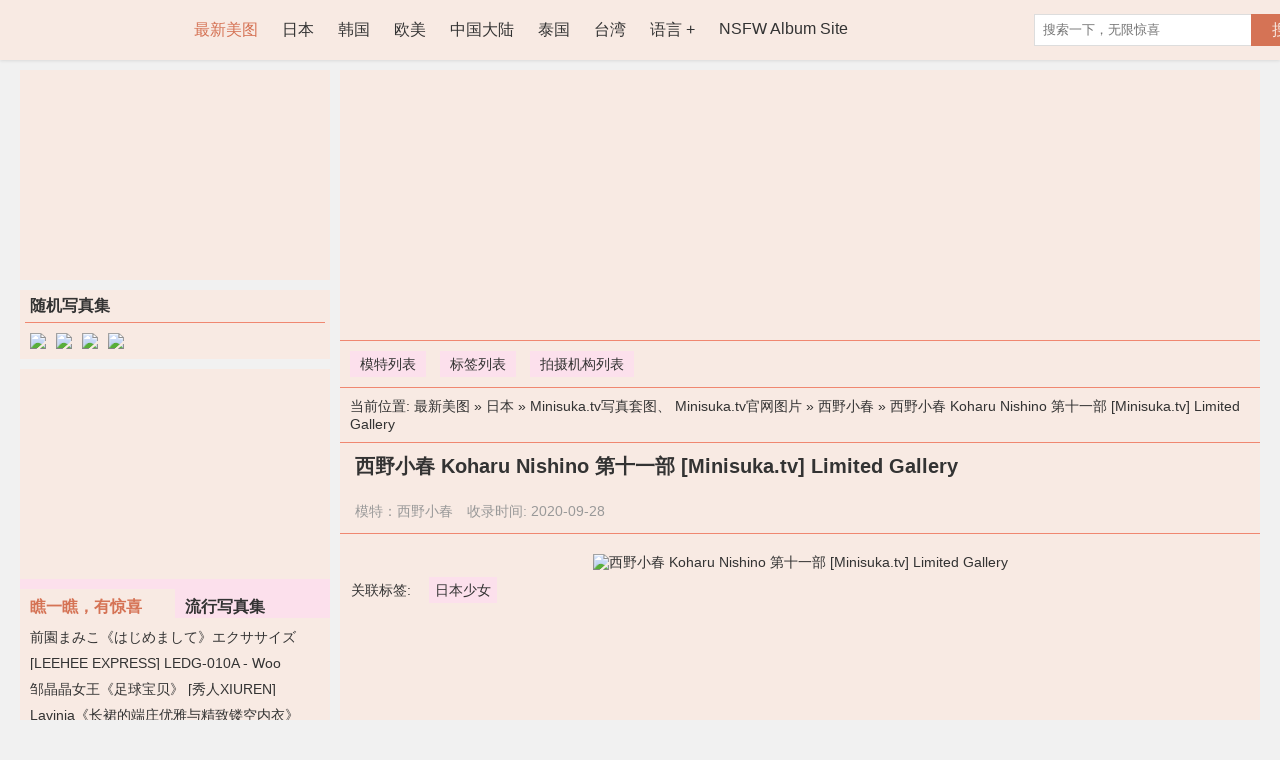

--- FILE ---
content_type: text/html; charset=utf-8
request_url: https://cn.cuteladypic.com/a/xi-ye-xiao-chun-part-10-minisukatvxian-ding-hua-lang-
body_size: 8637
content:


<!DOCTYPE html>
<html lang="zh-CN">
<head>
    <meta http-equiv="Content-Type" content="text/html; charset=UTF-8">
    <meta name="viewport" content="width=device-width, initial-scale=1">
    <link rel="icon" href="/favicon.ico?v=20260123081838" type="image/x-icon">
    <title>&#x897F;&#x91CE;&#x5C0F;&#x6625; Koharu Nishino &#x7B2C;&#x5341;&#x4E00;&#x90E8; [Minisuka.tv] Limited Gallery - &#x7B2C; 1 &#x9875; - CuteLadyPic,&#x53EF;&#x7231;&#x6027;&#x611F;&#x7F8E;&#x5973;&#x5199;&#x771F;&#x56FE;&#x7247;&#x5E93;</title>
    <link rel="alternate" hreflang="zh-cn" href="https://cn.cuteladypic.com/a/xi-ye-xiao-chun-part-10-minisukatvxian-ding-hua-lang-" />
<link rel="alternate" hreflang="zh-tw" href="https://tw.cuteladypic.com/a/xi-ye-xiao-chun-part-10-minisukatvxian-ding-hua-lang-" />
<link rel="alternate" hreflang="zh-hk" href="https://tw.cuteladypic.com/a/xi-ye-xiao-chun-part-10-minisukatvxian-ding-hua-lang-" />
<link rel="alternate" hreflang="zh-sg" href="https://tw.cuteladypic.com/a/xi-ye-xiao-chun-part-10-minisukatvxian-ding-hua-lang-" />
<link rel="alternate" hreflang="en" href="https://en.cuteladypic.com/a/xi-ye-xiao-chun-part-10-minisukatvxian-ding-hua-lang-" />
<link rel="alternate" hreflang="ja" href="https://ja.cuteladypic.com/a/xi-ye-xiao-chun-part-10-minisukatvxian-ding-hua-lang-" />
<link rel="alternate" hreflang="ko" href="https://ko.cuteladypic.com/a/xi-ye-xiao-chun-part-10-minisukatvxian-ding-hua-lang-" />
<link rel="alternate" hreflang="ru" href="https://ru.cuteladypic.com/a/xi-ye-xiao-chun-part-10-minisukatvxian-ding-hua-lang-" />
<link rel="alternate" hreflang="de" href="https://de.cuteladypic.com/a/xi-ye-xiao-chun-part-10-minisukatvxian-ding-hua-lang-" />
<link rel="alternate" hreflang="fr" href="https://fr.cuteladypic.com/a/xi-ye-xiao-chun-part-10-minisukatvxian-ding-hua-lang-" />
<link rel="alternate" hreflang="es" href="https://es.cuteladypic.com/a/xi-ye-xiao-chun-part-10-minisukatvxian-ding-hua-lang-" />
<link rel="alternate" hreflang="pt" href="https://pt.cuteladypic.com/a/xi-ye-xiao-chun-part-10-minisukatvxian-ding-hua-lang-" />
<link rel="alternate" hreflang="it" href="https://it.cuteladypic.com/a/xi-ye-xiao-chun-part-10-minisukatvxian-ding-hua-lang-" />
<link rel="alternate" hreflang="nl" href="https://nl.cuteladypic.com/a/xi-ye-xiao-chun-part-10-minisukatvxian-ding-hua-lang-" />
<link rel="alternate" hreflang="pl" href="https://pl.cuteladypic.com/a/xi-ye-xiao-chun-part-10-minisukatvxian-ding-hua-lang-" />
<link rel="alternate" hreflang="id" href="https://id.cuteladypic.com/a/xi-ye-xiao-chun-part-10-minisukatvxian-ding-hua-lang-" />
<link rel="alternate" hreflang="th" href="https://th.cuteladypic.com/a/xi-ye-xiao-chun-part-10-minisukatvxian-ding-hua-lang-" />
<link rel="alternate" hreflang="vi" href="https://vi.cuteladypic.com/a/xi-ye-xiao-chun-part-10-minisukatvxian-ding-hua-lang-" />
<link rel="alternate" hreflang="x-default" href="https://en.cuteladypic.com/a/xi-ye-xiao-chun-part-10-minisukatvxian-ding-hua-lang-" />

    <meta name="keywords" content="CuteLadyPic,&#x53EF;&#x7231;,&#x6027;&#x611F;,&#x6E05;&#x65B0;&#x7F8E;&#x5973;&#x5199;&#x771F;&#x56FE;&#x7247;&#x5E93;">
    <meta name="description" content="&#x897F;&#x91CE;&#x5C0F;&#x6625; Koharu Nishino &#x7B2C;&#x5341;&#x4E00;&#x90E8; [Minisuka.tv] Limited Gallery,CuteLadyPic,&#x6700;&#x65B0;&#x6700;&#x5168;&#x7684;&#x9AD8;&#x6E05;&#xFF0C;&#x53EF;&#x7231;&#xFF0C;&#x6027;&#x611F;&#x7F8E;&#x5973;&#x56FE;&#x7247;&#x5E93;&#xFF0C;&#x5305;&#x542B;&#x65E5;&#x672C;&#x3001;&#x4E2D;&#x56FD;&#x5927;&#x9646;&#x3001;&#x53F0;&#x6E7E;&#x3001;&#x6CF0;&#x56FD;&#x3001;&#x97E9;&#x56FD;&#x3001;&#x6B27;&#x7F8E;&#x7B49;&#x7B49;&#x5404;&#x5730;&#x7F8E;&#x5973;&#x56FE;&#x7247;">
    <link rel="canonical" href="https://cn.cuteladypic.com/a/xi-ye-xiao-chun-part-10-minisukatvxian-ding-hua-lang-">
    <link rel="alternate" media="only screen and(max-width: 640px)" href="https://cn.cuteladypic.com/m/a/xi-ye-xiao-chun-part-10-minisukatvxian-ding-hua-lang-">
    <meta name="mobile-agent" content="format=html5;url=https://cn.cuteladypic.com/m/a/xi-ye-xiao-chun-part-10-minisukatvxian-ding-hua-lang-">
    <meta name="applicable-device" content="pc">
    <meta http-equiv="Cache-Control" content="no-transform">
    <meta http-equiv="Cache-Control" content="no-siteapp">
    <meta name="renderer" content="webkit">
    

    <link href="/lib/lightbox2/css/lightbox.css?v=20260123081838" rel="stylesheet" />

    <link href="/desktops/css/style.css?v=20260123081838" rel="stylesheet" type="text/css">
    <link rel="alternate" type="application/rss+xml" 
          title="RSS Feed for CuteLadyPic.COM" 
          href="https://rss.cuteladypic.com/api/cn/rss" />
    <script src="/lib/bowser/es5.min.js?v=20260123081838" type="82aaf4eb0072b74c3c93a071-text/javascript"></script>
    <script type="82aaf4eb0072b74c3c93a071-text/javascript">
        const browser = bowser.getParser(window.navigator.userAgent);
        if (browser.getPlatformType(true) === "mobile")
            location.href = "https://cn.cuteladypic.com/m/a/xi-ye-xiao-chun-part-10-minisukatvxian-ding-hua-lang-";
    </script>
    <!-- Global site tag (gtag.js) - Google Analytics --><script async src="https://www.googletagmanager.com/gtag/js?id=G-MY19B215BK" type="82aaf4eb0072b74c3c93a071-text/javascript"></script><script type="82aaf4eb0072b74c3c93a071-text/javascript">	window.dataLayer = window.dataLayer || [];	function gtag() { dataLayer.push(arguments); }	gtag('js', new Date());	gtag('config', 'G-MY19B215BK');</script>
    <!-- Clarity tracking code for https://cuteladypic.com/ --><script type="82aaf4eb0072b74c3c93a071-text/javascript">    (function(c,l,a,r,i,t,y){        c[a]=c[a]||function(){(c[a].q=c[a].q||[]).push(arguments)};        t=l.createElement(r);t.async=1;t.src="https://www.clarity.ms/tag/"+i+"?ref=bwt";        y=l.getElementsByTagName(r)[0];y.parentNode.insertBefore(t,y);    })(window, document, "clarity", "script", "6p84vxazjs");</script>
        <script async type="82aaf4eb0072b74c3c93a071-application/javascript" src="https://a.magsrv.com/ad-provider.js"></script>
        <script type="82aaf4eb0072b74c3c93a071-text/javascript" src='//t84c3srgclc9.com/57/39/75/57397538a5e3bf0302c2c98f0e857391.js'></script>
    
    <script type="application/ld+json">{"@context":"http://schema.org/","@type":"CreativeWork","genre":"Anime, Art, Mature","audience":{"@type":"Audience","audienceType":"Mature"},"mainEntityOfPage":{"@type":"WebPage","@id":"https://cn.cuteladypic.com/a/xi-ye-xiao-chun-part-10-minisukatvxian-ding-hua-lang-/1"},"author":{"@type":"Organization","name":"\u897F\u91CE\u5C0F\u6625","url":"https://cn.cuteladypic.com/d/xi-ye-xiao-chun-","logo":{"@type":"ImageObject","url":"https://res.girlygirlpic.com/girlygirlpic/images/favicon.ico"}},"publisher":{"@type":"Organization","name":"CuteLadyPic","logo":{"@type":"ImageObject","url":"/favicon.ico?v=20260123081838"}},"headline":"\u897F\u91CE\u5C0F\u6625 Koharu Nishino \u7B2C\u5341\u4E00\u90E8 [Minisuka.tv] Limited Gallery","image":["https://img.cuteladypic.com/4jwcwsp/5lrgbyh/46tmsjt/d0mkta1/600/24kcgvx.jpg","https://img.cuteladypic.com/4jwcwsp/5lrgbyh/46tmsjt/d0mkta1/600/4bocqq1.jpg","https://img.cuteladypic.com/4jwcwsp/5lrgbyh/46tmsjt/d0mkta1/600/185vwcn.jpg"],"datePublished":"2020-09-28","dateModified":"2020-09-28"}</script>

</head>
<body style="">
<div class="header">
<div class="mainnav">
    <h1 class="logo"><a class="on-popunder" href="https://cn.cuteladypic.com/" title="CuteLadyPic">CuteLadyPic</a></h1>
    <ul id="menu-nav" class="menu">

<li class="current-menu-item"><a class="on-popunder" title="最新美图" href="https://cn.cuteladypic.com/">最新美图</a></li><li><a class="on-popunder" title="日本" href="https://cn.cuteladypic.com/l/ri-ben-">日本</a></li><li><a class="on-popunder" title="韩国" href="https://cn.cuteladypic.com/l/han-guo-">韩国</a></li><li><a class="on-popunder" title="欧美" href="https://cn.cuteladypic.com/l/ou-mei-">欧美</a></li><li><a class="on-popunder" title="中国大陆" href="https://cn.cuteladypic.com/l/zhong-guo-da-lu-">中国大陆</a></li><li><a class="on-popunder" title="泰国" href="https://cn.cuteladypic.com/l/tai-guo-">泰国</a></li><li><a class="on-popunder" title="台湾" href="https://cn.cuteladypic.com/l/tai-wan-">台湾</a></li><li><a class="on-popunder" title="语言" href="javascript:void(0);">语言</a><ul><li><a class="on-popunder" title="简体中文" href="https://cn.cuteladypic.com/a/xi-ye-xiao-chun-part-10-minisukatvxian-ding-hua-lang-/1">简体中文</a></li><li><a class="on-popunder" title="繁體中文" href="https://tw.cuteladypic.com/a/xi-ye-xiao-chun-part-10-minisukatvxian-ding-hua-lang-/1">繁體中文</a></li><li><a class="on-popunder" title="English" href="https://en.cuteladypic.com/a/koharu-nishino-part-10-minisukatv-limited-gallery/1">English</a></li><li><a class="on-popunder" title="日本語" href="https://ja.cuteladypic.com/a/xi-ye-xiao-chun-koharu-nishino-di-shi-bu-minisukatv-limited-gallery/1">日本語</a></li><li><a class="on-popunder" title="한국어" href="https://ko.cuteladypic.com/a/nisino-koharu-koharu-nishino-je-ilbu-minisukatv-limited-gallery/1">한국어</a></li><li><a class="on-popunder" title="Bahasa Indonesia" href="https://id.cuteladypic.com/a/koharu-nishino-part-10-minisukatv-galeri-terbatas/1">Bahasa Indonesia</a></li><li><a class="on-popunder" title="ไทย" href="https://th.cuteladypic.com/a/koharu-nishino-tnthii-10-minisukatv-limited-gallery/1">ไทย</a></li><li><a class="on-popunder" title="Tiếng Việt" href="https://vi.cuteladypic.com/a/koharu-nishino-part-10-minisukatv-limited-gallery/1">Tiếng Việt</a></li><li><a class="on-popunder" title="Pусский" href="https://ru.cuteladypic.com/a/kokharu-nishino-chast-10-minisukatv-limited-gallery/1">Pусский</a></li><li><a class="on-popunder" title="Deutsche" href="https://de.cuteladypic.com/a/koharu-nishino-teil-10-minisukatv-limited-gallery/1">Deutsche</a></li><li><a class="on-popunder" title="Français" href="https://fr.cuteladypic.com/a/koharu-nishino-part-10-minisukatv-galerie-limitee/1">Français</a></li><li><a class="on-popunder" title="Español" href="https://es.cuteladypic.com/a/koharu-nishino-part-10-minisukatv-galeria-limitada/1">Español</a></li><li><a class="on-popunder" title="Português" href="https://pt.cuteladypic.com/a/koharu-nishino-parte-10-minisukatv-galeria-limitada/1">Português</a></li><li><a class="on-popunder" title="Italiano" href="https://it.cuteladypic.com/a/koharu-nishino-part-10-minisukatv-limited-gallery/1">Italiano</a></li><li><a class="on-popunder" title="Nederlands" href="https://nl.cuteladypic.com/a/koharu-nishino-deel-10-minisukatv-limited-gallery/1">Nederlands</a></li><li><a class="on-popunder" title="Polskie" href="https://pl.cuteladypic.com/a/koharu-nishino-czesc-10-minisukatv-limitowana-galeria/1">Polskie</a></li></ul></li><li><a class="on-popunder" title="NSFW Album Site" href="https://letsgirlz.com">NSFW Album Site</a></li>    </ul>
    <span class="search">
        <form method="get" class="searchform" action="javascript:void(0);">
            <input class="search-input" id="txtSearch" name="s" type="text" placeholder="&#x641C;&#x7D22;&#x4E00;&#x4E0B;&#xFF0C;&#x65E0;&#x9650;&#x60CA;&#x559C;">
            <button class="search-btn" id="btSearch" type="submit">&#x641C;&#x7D22;</button>
        </form>
    </span>
</div>
</div>
<div class="main">
    <div class="main-content">
        


<div class="main-banner">
    <script type="82aaf4eb0072b74c3c93a071-text/javascript">	atOptions = {		'key' : 'eca6d7b3dc016970c48f71df03489ca8',		'format' : 'iframe',		'height' : 90,		'width' : 728,		'params' : {}	};	document.write('<scr' + 'ipt type="text/javascript" src="http' + (location.protocol === 'https:' ? 's' : '') + '://t84c3srgclc9.com/eca6d7b3dc016970c48f71df03489ca8/invoke.js"></scr' + 'ipt>');</script>
</div>
<div class="subnav">
        <a class="on-popunder" href="https://cn.cuteladypic.com/dl/">&#x6A21;&#x7279;&#x5217;&#x8868;</a>
        <a class="on-popunder" href="https://cn.cuteladypic.com/tl/">&#x6807;&#x7B7E;&#x5217;&#x8868;</a>
        <a class="on-popunder" href="https://cn.cuteladypic.com/cl/">&#x62CD;&#x6444;&#x673A;&#x6784;&#x5217;&#x8868;</a>
</div>
    <div class="currentpath">
        &#x5F53;&#x524D;&#x4F4D;&#x7F6E;: <a class="on-popunder" href="https://cn.cuteladypic.com/">&#x6700;&#x65B0;&#x7F8E;&#x56FE;</a>
            <span> » </span>
            <a class="on-popunder" href="https://cn.cuteladypic.com/l/ri-ben-" rel="category tag">&#x65E5;&#x672C;</a>
            <span> » </span>
            <a class="on-popunder" href="https://cn.cuteladypic.com/c/minisukatvxie-zhen-tao-tu-minisukatvguan-wang-tu-pian-" rel="category tag">Minisuka.tv&#x5199;&#x771F;&#x5957;&#x56FE;&#x3001; Minisuka.tv&#x5B98;&#x7F51;&#x56FE;&#x7247;</a>
            <span> » </span>
            <a class="on-popunder" href="https://cn.cuteladypic.com/d/xi-ye-xiao-chun-" rel="category tag">&#x897F;&#x91CE;&#x5C0F;&#x6625;</a>
        <span> » </span>&#x897F;&#x91CE;&#x5C0F;&#x6625; Koharu Nishino &#x7B2C;&#x5341;&#x4E00;&#x90E8; [Minisuka.tv] Limited Gallery
    </div>
<h2 class="main-title">&#x897F;&#x91CE;&#x5C0F;&#x6625; Koharu Nishino &#x7B2C;&#x5341;&#x4E00;&#x90E8; [Minisuka.tv] Limited Gallery</h2>
<div class="main-meta">
        <span>&#x6A21;&#x7279;：<a class="on-popunder" href="https://cn.cuteladypic.com/d/xi-ye-xiao-chun-" rel="category tag">&#x897F;&#x91CE;&#x5C0F;&#x6625;</a></span>
    <span>&#x6536;&#x5F55;&#x65F6;&#x95F4;: 2020-09-28</span>
</div>
<div class="main-image">
    <p>
        <a href="https://img.cuteladypic.com/4jwcwsp/5lrgbyh/46tmsjt/d0mkta1/3b8ic9q.jpg" data-lightbox="image-1" data-title="&#x897F;&#x91CE;&#x5C0F;&#x6625; Koharu Nishino &#x7B2C;&#x5341;&#x4E00;&#x90E8; [Minisuka.tv] Limited Gallery" data-alt="&#x897F;&#x91CE;&#x5C0F;&#x6625; Koharu Nishino &#x7B2C;&#x5341;&#x4E00;&#x90E8; [Minisuka.tv] Limited Gallery">
                <picture>
                    <source type="image/avif" srcset="https://img1.cuteladypic.com/avif/4jwcwsp/5lrgbyh/46tmsjt/d0mkta1/5vrjvkx.avif"/>
                    <img class="blur" src="https://img.cuteladypic.com/4jwcwsp/5lrgbyh/46tmsjt/d0mkta1/3b8ic9q.jpg" alt="&#x897F;&#x91CE;&#x5C0F;&#x6625; Koharu Nishino &#x7B2C;&#x5341;&#x4E00;&#x90E8; [Minisuka.tv] Limited Gallery" width="900" height="600">
                </picture>
        </a>
    </p>
</div>





        <div class="main-tags">
            <span>&#x5173;&#x8054;&#x6807;&#x7B7E;:</span>
                <a class="on-popunder" href="https://cn.cuteladypic.com/t/ri-ben-shao-nu-" rel="tag">&#x65E5;&#x672C;&#x5C11;&#x5973;</a>
        </div>

<div class="main-banner">
    <script type="82aaf4eb0072b74c3c93a071-text/javascript">	atOptions = {		'key' : 'eca6d7b3dc016970c48f71df03489ca8',		'format' : 'iframe',		'height' : 90,		'width' : 728,		'params' : {}	};	document.write('<scr' + 'ipt type="text/javascript" src="http' + (location.protocol === 'https:' ? 's' : '') + '://t84c3srgclc9.com/eca6d7b3dc016970c48f71df03489ca8/invoke.js"></scr' + 'ipt>');</script>
</div>

<div class="pagination" role="navigation">
    <div class="nav-links">
            <a class="on-popunder prev page-numbers" href="https://cn.cuteladypic.com/a/shan-shan-chao-duan-qun-mei-tui-rou-si-na-si-she-ying-no097">&#x8BD5;&#x8BD5;&#x624B;&#x6C14;</a>
            <span aria-current="page" class="page-numbers current">1</span>
                    <a class="on-popunder page-numbers" href="https://cn.cuteladypic.com/a/xi-ye-xiao-chun-part-10-minisukatvxian-ding-hua-lang-/2">2</a>
                    <a class="on-popunder page-numbers" href="https://cn.cuteladypic.com/a/xi-ye-xiao-chun-part-10-minisukatvxian-ding-hua-lang-/3">3</a>
                    <a class="on-popunder page-numbers" href="https://cn.cuteladypic.com/a/xi-ye-xiao-chun-part-10-minisukatvxian-ding-hua-lang-/4">4</a>
            <span class="page-numbers dots">…</span>
            <a class="on-popunder page-numbers" href="https://cn.cuteladypic.com/a/xi-ye-xiao-chun-part-10-minisukatvxian-ding-hua-lang-/120">120</a>
                <a class="on-popunder next page-numbers" href="https://cn.cuteladypic.com/a/xi-ye-xiao-chun-part-10-minisukatvxian-ding-hua-lang-/2">&#x4E0B;&#x4E00;&#x9875;»</a>

    </div>
</div>




    <dl class="hotlist">
        <dt>&#x6700;&#x65B0;&#x63A8;&#x4ECB;</dt>
    <dd>
        <a href="https://cn.cuteladypic.com/a/cosdoki-yuri-amano-tian-ye-you-li-amanoyuri3picsexy1" class="on-popunder lazy-img-small">
            <img class="lazy" data-original="https://img.cuteladypic.com/4jwcwsp/1bjm8q0/3hqd5z4/5ucvsmnnbu/H300/12wwbax.jpg" alt="[Cosdoki] Yuri Amano &#x5929;&#x91CE;&#x60A0;&#x8389; amanoyuri3_pic_sexy1" width="217" height="145">
        </a>
        <span>
            <a class="on-popunder" href="https://cn.cuteladypic.com/a/cosdoki-yuri-amano-tian-ye-you-li-amanoyuri3picsexy1">[Cosdoki] Yuri Amano &#x5929;&#x91CE;&#x60A0;&#x8389; amanoyuri3_pic_sexy1</a>
        </span>
        <span class="time">2022-06-29</span>
    </dd>    <dd>
        <a href="https://cn.cuteladypic.com/a/mo-fan-xue-yuan-mfstar-vol364-yooyou-you-" class="on-popunder lazy-img-small">
            <img class="lazy" data-original="https://img.cuteladypic.com/6imhhs2/2cef8ad/1vtxsxe/40ttijh0op/H300/tvxd4an.jpg" alt="[&#x6A21;&#x8303;&#x5B66;&#x9662;MFStar] Vol.364 yoo&#x4F18;&#x4F18;" width="217" height="145">
        </a>
        <span>
            <a class="on-popunder" href="https://cn.cuteladypic.com/a/mo-fan-xue-yuan-mfstar-vol364-yooyou-you-">[&#x6A21;&#x8303;&#x5B66;&#x9662;MFStar] Vol.364 yoo&#x4F18;&#x4F18;</a>
        </span>
        <span class="time">2022-06-29</span>
    </dd>    <dd>
        <a href="https://cn.cuteladypic.com/a/mikitu-dian-ya-chang-qun-yu-mei-huo-hei-si-xi-lie-mei-yan-she-mistar-vol313" class="on-popunder lazy-img-small">
            <img class="lazy" data-original="https://img.cuteladypic.com/6imhhs2/7725ll3/2e8uz35/16oq4eu/H300/qn8c35s.jpg" alt="Miki&#x5154;&#x300A;&#x5178;&#x96C5;&#x957F;&#x88D9;&#x4E0E;&#x9B45;&#x60D1;&#x9ED1;&#x4E1D;&#x7CFB;&#x5217;&#x300B; [&#x9B45;&#x598D;&#x793E;MiStar] VOL.313" width="217" height="145">
        </a>
        <span>
            <a class="on-popunder" href="https://cn.cuteladypic.com/a/mikitu-dian-ya-chang-qun-yu-mei-huo-hei-si-xi-lie-mei-yan-she-mistar-vol313">Miki&#x5154;&#x300A;&#x5178;&#x96C5;&#x957F;&#x88D9;&#x4E0E;&#x9B45;&#x60D1;&#x9ED1;&#x4E1D;&#x7CFB;&#x5217;&#x300B; [&#x9B45;&#x598D;&#x793E;MiStar] VOL.313</a>
        </span>
        <span class="time">2022-06-29</span>
    </dd>    <dd>
        <a href="https://cn.cuteladypic.com/a/yu-hua-jie-xiaoyu-vol463-mi-tao-jiang-o" class="on-popunder lazy-img-small">
            <img class="lazy" data-original="https://img.cuteladypic.com/6imhhs2/480z48t/1rod38w/gx39gvevkh/H300/5wd0g3n.jpg" alt="[&#x8BED;&#x753B;&#x754C;XIAOYU] VOL.463 &#x871C;&#x6843;&#x9171;o" width="217" height="145">
        </a>
        <span>
            <a class="on-popunder" href="https://cn.cuteladypic.com/a/yu-hua-jie-xiaoyu-vol463-mi-tao-jiang-o">[&#x8BED;&#x753B;&#x754C;XIAOYU] VOL.463 &#x871C;&#x6843;&#x9171;o</a>
        </span>
        <span class="time">2022-06-29</span>
    </dd>    <dd>
        <a href="https://cn.cuteladypic.com/a/cosfu-li-dong-man-bo-zhu-wen-mei-da-ji-" class="on-popunder lazy-img-small">
            <img class="lazy" data-original="https://img.cuteladypic.com/6imhhs2/7g96rs8/3pba6qg/6r1n6a6r4r/H300/3cfdh5y.jpg" alt="[COS&#x798F;&#x5229;] &#x52A8;&#x6F2B;&#x535A;&#x4E3B;&#x96EF;&#x59B9; - &#x59B2;&#x5DF1;" width="217" height="145">
        </a>
        <span>
            <a class="on-popunder" href="https://cn.cuteladypic.com/a/cosfu-li-dong-man-bo-zhu-wen-mei-da-ji-">[COS&#x798F;&#x5229;] &#x52A8;&#x6F2B;&#x535A;&#x4E3B;&#x96EF;&#x59B9; - &#x59B2;&#x5DF1;</a>
        </span>
        <span class="time">2022-06-29</span>
    </dd>    <dd>
        <a href="https://cn.cuteladypic.com/a/hua-yang-huayang-vol398-ai-jing-xiang-" class="on-popunder lazy-img-small">
            <img class="lazy" data-original="https://img.cuteladypic.com/6imhhs2/123ymes/7jxv7fl/e0ryok35ln/H300/jqsz96g.jpg" alt="[&#x82B1;&#x6F3E;HuaYang] Vol.398 &#x827E;&#x9759;&#x9999;" width="217" height="145">
        </a>
        <span>
            <a class="on-popunder" href="https://cn.cuteladypic.com/a/hua-yang-huayang-vol398-ai-jing-xiang-">[&#x82B1;&#x6F3E;HuaYang] Vol.398 &#x827E;&#x9759;&#x9999;</a>
        </span>
        <span class="time">2022-06-29</span>
    </dd>    <dd>
        <a href="https://cn.cuteladypic.com/a/lovepop-ayumi-rika-ayumi-rika-photoset-05" class="on-popunder lazy-img-small">
            <img class="lazy" data-original="https://img.cuteladypic.com/4jwcwsp/1epezyr/4t94xkm/2w569u8/H300/6u602uc.jpg" alt="[LOVEPOP] &#x3042;&#x3086;&#x307F;&#x8389;&#x82B1;/&#x6B65;&#x5B9E;&#x8389;&#x82B1; Photoset 05" width="217" height="145">
        </a>
        <span>
            <a class="on-popunder" href="https://cn.cuteladypic.com/a/lovepop-ayumi-rika-ayumi-rika-photoset-05">[LOVEPOP] &#x3042;&#x3086;&#x307F;&#x8389;&#x82B1;/&#x6B65;&#x5B9E;&#x8389;&#x82B1; Photoset 05</a>
        </span>
        <span class="time">2022-06-29</span>
    </dd>    <dd>
        <a href="https://cn.cuteladypic.com/a/si-zu-bian-dang-003-chu-chu-si-wa-yu-yun-dong-xie-iessyi-si-qu-xiang-" class="on-popunder lazy-img-small">
            <img class="lazy" data-original="https://img.cuteladypic.com/6imhhs2/3r66lgm/3oz8xji/6wfe2l0/H300/45w4gg7.jpg" alt="&#x4E1D;&#x8DB3;&#x4FBF;&#x5F53;003 &#x695A;&#x695A; &#x300A;&#x4E1D;&#x889C;&#x4E0E;&#x8FD0;&#x52A8;&#x978B;&#x300B;[IESS&#x5F02;&#x601D;&#x8DA3;&#x5411;]" width="217" height="145">
        </a>
        <span>
            <a class="on-popunder" href="https://cn.cuteladypic.com/a/si-zu-bian-dang-003-chu-chu-si-wa-yu-yun-dong-xie-iessyi-si-qu-xiang-">&#x4E1D;&#x8DB3;&#x4FBF;&#x5F53;003 &#x695A;&#x695A; &#x300A;&#x4E1D;&#x889C;&#x4E0E;&#x8FD0;&#x52A8;&#x978B;&#x300B;[IESS&#x5F02;&#x601D;&#x8DA3;&#x5411;]</a>
        </span>
        <span class="time">2022-06-29</span>
    </dd>    </dl>


    </div>

    <div class="sidebar">
        <div style="padding: 5px; margin-bottom: 10px; font-size: 0; min-height: 200px; max-height: 300px;">
            <ins class="eas6a97888e" data-zoneid="4274954"></ins>
        </div>



<div class="widgets_top">
    <h3>&#x968F;&#x673A;&#x5199;&#x771F;&#x96C6;</h3>
        <a class="on-popunder" href="https://cn.cuteladypic.com/a/forside-yurie-kojima-xiao-dao-you-li-hui-yuriiro-">
            <img src="https://img.cuteladypic.com/4jwcwsp/32pt08o/3igpqtd/47ai4rd/180/54f4hme.jpg" alt="[For-side] Yurie Kojima &#x5C0F;&#x5CF6;&#x7531;&#x5229;&#x7D75; &#x300A;&#x3086;&#x308A;&#x3044;&#x308D;&#x300B;" width="115" height="170">
        </a>
        <a class="on-popunder" href="https://cn.cuteladypic.com/a/zhou-yu-xi-sandylan-se-duan-qun-yan-shen-xia-de-hei-si-mei-huo-xiu-ren-xiuren-no1532">
            <img src="https://img.cuteladypic.com/6imhhs2/2cef8ad/2zpnbaf/476v8fx/180/8hjgevh.jpg" alt="&#x5468;&#x4E8E;&#x5E0C;Sandy&#x300A;&#x84DD;&#x8272;&#x77ED;&#x88D9;&#x5EF6;&#x4F38;&#x4E0B;&#x7684;&#x9ED1;&#x4E1D;&#x9B45;&#x60D1;&#x300B; [&#x79C0;&#x4EBA;XIUREN] No.1532" width="115" height="170">
        </a>
        <a class="on-popunder" href="https://cn.cuteladypic.com/a/yao-yao-you-ni-de-shi-guang-si-yi-siee-no338">
            <img src="https://img.cuteladypic.com/6imhhs2/3r66lgm/n5efgff/1naj8l9/180/6368zij.jpg" alt="&#x6A21;&#x7279;&#x59D7;&#x59D7;&#x300A;&#x59D7;&#x59D7;&#x7684;&#x6E29;&#x67D4;&#x5496;&#x5561;&#x4E1D;&#x300B; [&#x5F02;&#x601D;&#x8DA3;&#x5411;IESS]" width="115" height="170">
        </a>
        <a class="on-popunder" href="https://cn.cuteladypic.com/a/qian-tian-dun-zi-anzu-riri-eri-wada-chihiro-terada-yukie-kawamura-rino-sashihara-yuai-kana-mei-zhou-hua-hua-gong-zi-2012-no05zhao-pian-">
            <img src="https://img.cuteladypic.com/4jwcwsp/2lzd8et/3682tub/3nnfnfg/180/5a8ms44.jpg" alt="&#x524D;&#x7530;&#x6566;&#x5B50; &#x68A8;&#x91CC;&#x674F; &#x548C;&#x7530;&#x7D75;&#x8389; &#x5BFA;&#x7530;&#x3061;&#x3072;&#x308D; &#x5DDD;&#x6751;&#x3086;&#x304D;&#x3048; &#x6307;&#x539F;&#x8389;&#x4E43; &#x7531;&#x611B;&#x53EF;&#x5948; [Weekly Playboy] 2012&#x5E74;No.05 &#x5199;&#x771F;&#x6742;&#x5FD7;" width="115" height="170">
        </a>


</div>



<div class="widgets_fix" id="widgets_fix">
    <div style="padding: 5px; margin-bottom: 10px; font-size: 0; min-height: 200px; max-height: 300px;">
        <ins class="eas6a97888e" data-zoneid="4274956"></ins>
    </div>
    <dl class="widgets_like" id="like">
        <dt>
            <span class="on" id="guess">&#x77A7;&#x4E00;&#x77A7;&#xFF0C;&#x6709;&#x60CA;&#x559C;</span>
            <span id="love">&#x6D41;&#x884C;&#x5199;&#x771F;&#x96C6;</span>
        </dt>
            <dd>
                <a class="on-popunder" href="https://cn.cuteladypic.com/a/dgc-no481xiao-isxiao-kocheng-ren-ou-xiang-">&#x524D;&#x5712;&#x307E;&#x307F;&#x3053;&#x300A;&#x306F;&#x3058;&#x3081;&#x307E;&#x3057;&#x3066;&#x300B;&#x30A8;&#x30AF;&#x30B5;&#x30B5;&#x30A4;&#x30BA; [Girlz-High]</a>
            </dd>
            <dd>
                <a class="on-popunder" href="https://cn.cuteladypic.com/a/leehee-express-ledg010a-woo">[LEEHEE EXPRESS] LEDG-010A - Woo</a>
            </dd>
            <dd>
                <a class="on-popunder" href="https://cn.cuteladypic.com/a/zou-jing-jing-nu-wang-zu-qiu-bao-bei-xiu-ren-xiuren-no1049">&#x90B9;&#x6676;&#x6676;&#x5973;&#x738B;&#x300A;&#x8DB3;&#x7403;&#x5B9D;&#x8D1D;&#x300B; [&#x79C0;&#x4EBA;XIUREN] No.1049</a>
            </dd>
            <dd>
                <a class="on-popunder" href="https://cn.cuteladypic.com/a/laviniachang-qun-de-duan-zhuang-you-ya-yu-jing-zhi-lou-kong-nei-yi-ai-mi-she-imiss-vol365">Lavinia&#x300A;&#x957F;&#x88D9;&#x7684;&#x7AEF;&#x5E84;&#x4F18;&#x96C5;&#x4E0E;&#x7CBE;&#x81F4;&#x9542;&#x7A7A;&#x5185;&#x8863;&#x300B; [&#x7231;&#x871C;&#x793E;IMiss] Vol.365</a>
            </dd>
            <dd>
                <a class="on-popunder" href="https://cn.cuteladypic.com/a/mo-te-xiao-yu-ni-yuan-yi-zuo-xiao-yu-de-da-xiong-ma-yi-si-qu-xiang-iess">&#x6A21;&#x7279;&#x5C0F;&#x7FBD; &#x300A;&#x4F60;&#x613F;&#x610F;&#x505A;&#x5C0F;&#x7FBD;&#x7684;&#x5927;&#x718A;&#x5417;&#x300B;[&#x5F02;&#x601D;&#x8DA3;&#x5411;IESS]</a>
            </dd>
            <dd>
                <a class="on-popunder" href="https://cn.cuteladypic.com/a/miyu-miyu-pie-wpbnet-ex529">MIYU &#x300C;&#x307F;&#x3086;&#x30D1;&#x30A4;&#x300D; [WPB-net] EX529</a>
            </dd>
            <dd>
                <a class="on-popunder" href="https://cn.cuteladypic.com/a/mei-xin-yumiyong-you-xue-fu-yu-ao-ren-yu-tu-mei-yan-she-mistar-vol287">&#x7F8E;&#x6615;Yumi&#x300A;&#x62E5;&#x6709;&#x96EA;&#x80A4;&#x4E0E;&#x50B2;&#x4EBA;&#x7389;&#x5154;&#x300B; [&#x9B45;&#x598D;&#x793E;MiStar] Vol.287</a>
            </dd>
            <dd>
                <a class="on-popunder" href="https://cn.cuteladypic.com/a/matsushan-isashan-matsushan-te-bie-mei-zhu-guan-stage1-03-minisukatv">Nagisa Matsuyama &#x677E;&#x5C71;&#x6E1A; Special Gallery  STAGE1 03 [Minisuka.tv]</a>
            </dd>
            <dd>
                <a class="on-popunder" href="https://cn.cuteladypic.com/a/wang-hong-coser-ke-ai-mei-zi-fushiihai-tang-jin-ju-chi-lian-ai-">[&#x7F51;&#x7EA2;COSER] &#x53EF;&#x7231;&#x59B9;&#x5B50;Fushii_&#x6D77;&#x5802; - &#x8FD1;&#x8DDD;&#x79BB;&#x604B;&#x7231;</a>
            </dd>
            <dd>
                <a class="on-popunder" href="https://cn.cuteladypic.com/a/you-guo-quan-ugirls-no2219-zhang-ling-er-feng-yun-zhi-shi-">[&#x5C24;&#x679C;&#x5708;Ugirls] No.2219 &#x5F20;&#x7075;&#x513F; &#x98CE;&#x97F5;&#x4E4B;&#x4E8B;</a>
            </dd>
            <dd class="no">
                <a class="on-popunder" href="https://cn.cuteladypic.com/a/you-mi-hui-youmi-vol643-ai-jing-xiang-mei-huo-de-jing-zhi-lou-kong-nei-yi-">[&#x5C24;&#x871C;&#x835F;YouMi] Vol.643 &#x827E;&#x9759;&#x9999; - &#x9B45;&#x60D1;&#x7684;&#x7CBE;&#x81F4;&#x9542;&#x7A7A;&#x5185;&#x4F9D;</a>
            </dd>
            <dd class="no">
                <a class="on-popunder" href="https://cn.cuteladypic.com/a/you-mi-youmi-chen-yuan-yuan-ca-qiang-zou-huo-">[&#x5C24;&#x871C;YouMi] &#x9648;&#x5706;&#x5706; &#x64E6;&#x67AA;&#x8D70;&#x706B;</a>
            </dd>
            <dd class="no">
                <a class="on-popunder" href="https://cn.cuteladypic.com/a/you-guo-quan-ugirls-no1780-ai-li-sha-gou-mai-lian-ren-">[&#x5C24;&#x679C;&#x5708;Ugirls] No.1780 &#x7231;&#x4E3D;&#x838E; &#x300A;&#x8D2D;&#x4E70;&#x604B;&#x4EBA;&#x300B;</a>
            </dd>
            <dd class="no">
                <a class="on-popunder" href="https://cn.cuteladypic.com/a/cosplay-coserxiao-jie-jie-bai-yin-tong-xun-guan-">[Cosplay] Coser&#x5C0F;&#x59D0;&#x59D0;&#x767D;&#x94F6; - &#x901A;&#x8BAF;&#x5B98;</a>
            </dd>
            <dd class="no">
                <a class="on-popunder" href="https://cn.cuteladypic.com/a/bombtv-2009nian-9yue-natsuko-tatsumi-natsuko-tatsumi">[Bomb.TV] 2009&#x5E74;09&#x6708;&#x520A; Natsuko Tatsumi &#x8FB0;&#x5DF3;&#x5948;&#x90FD;&#x5B50;</a>
            </dd>
            <dd class="no">
                <a class="on-popunder" href="https://cn.cuteladypic.com/a/akubi-sakara-qian-tang-akumei-set04-digigradezigura">Akubi Sakara &#x6D45;&#x5510;&#x3042;&#x304F;&#x7F8E; Set04 [Digi-Gra&#x30C7;&#x30B8;&#x30B0;&#x30E9;]</a>
            </dd>
            <dd class="no">
                <a class="on-popunder" href="https://cn.cuteladypic.com/a/-sabrafeng-mian-nu-lang-">&#x6C60;&#x7530;&#x306A;&#x304E;&#x3055; Nagisa Ikeda Secret Gallery (STAGE2) 7.2 [Minisuka.tv]</a>
            </dd>
            <dd class="no">
                <a class="on-popunder" href="https://cn.cuteladypic.com/a/yu-ji-unabo-he-dao-lu-pai-shi-shen-hai-bian-mei-yan-she-mistar-vol069">&#x4E8E;&#x59EC;Una&#x300A;&#x8584;&#x8377;&#x5C9B;&#x65C5;&#x62CD;&#x300B;&#x6E7F;&#x8EAB;&#x2B;&#x6D77;&#x8FB9; [&#x9B45;&#x598D;&#x793E;MiStar] Vol.069</a>
            </dd>
            <dd class="no">
                <a class="on-popunder" href="https://cn.cuteladypic.com/a/qi-qi-meng-lu-da-zhua-zhua-ke-la-nu-shen-kelagirls">&#x4E03;&#x4E03;&#x300A;&#x840C;&#x9E7F;&#x5927;&#x722A;&#x722A;&#x300B; [&#x514B;&#x62C9;&#x5973;&#x795E;Kelagirls]</a>
            </dd>
            <dd class="no">
                <a class="on-popunder" href="https://cn.cuteladypic.com/a/-ys-web-vol583">Sora&#x300A;&#x4F53;&#x80B2;&#x306E;&#x6388;&#x4E1A;&#x300B; [&#x7231;&#x5C24;&#x7269;Ugirls] No.221</a>
            </dd>
    </dl>
</div>    </div>
    <div class="clearfloat"></div>
</div>
<div class="footer">
    ©&nbsp;2021&nbsp;
<a class="on-popunder" href="https://cn.cuteladypic.com/">最新美图</a> | <a class="on-popunder" href="https://cn.cuteladypic.com/l/ri-ben-">日本</a> | <a class="on-popunder" href="https://cn.cuteladypic.com/l/han-guo-">韩国</a> | <a class="on-popunder" href="https://cn.cuteladypic.com/l/ou-mei-">欧美</a> | <a class="on-popunder" href="https://cn.cuteladypic.com/l/zhong-guo-da-lu-">中国大陆</a> | <a class="on-popunder" href="https://cn.cuteladypic.com/l/tai-guo-">泰国</a> | <a class="on-popunder" href="https://cn.cuteladypic.com/l/tai-wan-">台湾</a> | <a class="on-popunder" href="https://cn.cuteladypic.com/tl/">标签列表</a> | <a class="on-popunder" href="https://cn.cuteladypic.com/dl/">模特列表</a> | <a class="on-popunder" href="https://cn.cuteladypic.com/cl/">拍摄机构列表</a> | <a class="on-popunder" href="https://cn.cuteladypic.com/javascript:void(0);">语言</a> | <a class="on-popunder" href="https://cn.cuteladypic.com/w/2257">2257</a>    <br><br>
    <span>本站所有图片均来源于互联网，纯美图片，绝对没有露点出格的图片，如有侵犯请来信告知，我们将尽快处理，我们的联系邮箱 <a href="/cdn-cgi/l/email-protection#bccfc9ccccd3cec8fcdfc9c8d9d0ddd8c5ccd5df92dfd3d1"><span class="__cf_email__" data-cfemail="c4b7b1b4b4abb6b084a7b1b0a1a8a5a0bdb4ada7eaa7aba9">[email&#160;protected]</span></a>。</span>
</div>
<script data-cfasync="false" src="/cdn-cgi/scripts/5c5dd728/cloudflare-static/email-decode.min.js"></script><script type="82aaf4eb0072b74c3c93a071-text/javascript">
    var loadingImagePath = "/css/img/loading.gif?v=20260123081838";
    </script>
<script type="82aaf4eb0072b74c3c93a071-text/javascript" src="/desktops/js/q.js?v=20260123081838"></script>
<script type="82aaf4eb0072b74c3c93a071-text/javascript" src="/desktops/js/z.js?v=20260123081838"></script>
<script type="82aaf4eb0072b74c3c93a071-text/javascript" src="/lib/jquery.blockUI/jquery.blockUI.min.js?v=20260123081838"></script>
<script type="82aaf4eb0072b74c3c93a071-text/javascript" src="/desktops/js/js.js?v=20260123081838"></script>
<script type="82aaf4eb0072b74c3c93a071-text/javascript" src='//t84c3srgclc9.com/59/9e/32/599e326ef296bb375e2b4df13dc37478.js'></script>
<div class="totop">
    <a class="gotop cbbtn">
        <span class="up-icon"></span>
    </a>
</div>

    <script src="/lib/lightbox2/js/lightbox.min.js?v=20260123081838" type="82aaf4eb0072b74c3c93a071-text/javascript"></script>

    <script type="82aaf4eb0072b74c3c93a071-text/javascript">
            (AdProvider = window.AdProvider || []).push({ "serve": {} });
        </script>
<mini-profiler/>
<div style="text-align: center;">
    <!-- Histats.com  (div with counter) -->
    <div id="histats_counter"></div>
    <!-- Histats.com  START  (aync)-->
    <script type="82aaf4eb0072b74c3c93a071-text/javascript">
            var _Hasync = _Hasync || [];
            _Hasync.push(['Histats.startgif', '1,4546199,4,10046,"div#histatsC {position: absolute;top:0px;left:0px;}body>div#histatsC {position: fixed;}"']);
            _Hasync.push(['Histats.fasi', '1']);
            _Hasync.push(['Histats.track_hits', '']);
            (function () {
                var hs = document.createElement('script');
                hs.type = 'text/javascript';
                hs.async = true;
                hs.src = ('//s10.histats.com/js15_gif_as.js');
                (document.getElementsByTagName('head')[0] || document.getElementsByTagName('body')[0]).appendChild(hs);
            })();
        </script>
    <noscript>
        <a href="/" alt="" target="_blank">
            <div id="histatsC"><img border="0" src="//s4is.histats.com/stats/i/4546199.gif?4546199&103"></div>
        </a>
    </noscript>
    <!-- Histats.com  END  -->
</div>
<script src="/cdn-cgi/scripts/7d0fa10a/cloudflare-static/rocket-loader.min.js" data-cf-settings="82aaf4eb0072b74c3c93a071-|49" defer></script><script defer src="https://static.cloudflareinsights.com/beacon.min.js/vcd15cbe7772f49c399c6a5babf22c1241717689176015" integrity="sha512-ZpsOmlRQV6y907TI0dKBHq9Md29nnaEIPlkf84rnaERnq6zvWvPUqr2ft8M1aS28oN72PdrCzSjY4U6VaAw1EQ==" data-cf-beacon='{"version":"2024.11.0","token":"efa0784c4ef34405835532fba060c85f","r":1,"server_timing":{"name":{"cfCacheStatus":true,"cfEdge":true,"cfExtPri":true,"cfL4":true,"cfOrigin":true,"cfSpeedBrain":true},"location_startswith":null}}' crossorigin="anonymous"></script>
</body>
</html>

--- FILE ---
content_type: text/xml; charset=utf-8
request_url: https://go.xlivrdr.com/smartpop/165aea9bcdd7aabac45f72d02f58fd24b8416bc57cfc540b1b4409ac823564af?userId=1f2ad638bb163e0f21b19d6cbbcd5805b56eb7b1ef21117b6157eaf2a11915c9&affiliateClickId=ordNRHVdHbLHTM45c3Uz2U3VUuulmquoptdK51UtrpXTuuqdK6V0rqKJ3SuldK6V07p3SuldM6V0rpnOoslpttq3l2u1slq3tz2lo4p3p2u2pmq2dK7UEepzb_Z7LF3rHqH9009sqrJ5XOmrdK6V0rpXSuldK6V01lksss881znOldK6V0rpXSuldK6V0rpnSulcWP_PkpER6h_c5ztTm3.z2WLvWPUP7pXWV8a8b2zz6W7U2a0W57y77W73U57W51TuD7A-&sourceId=4274954&p1=6294434&p2=cuteladypic.com&p3=4274954&noc=1&ax=0&skipOffset=00:00:05
body_size: 799
content:
<?xml version="1.0" encoding="UTF-8" standalone="no" ?><VAST version="4.2" xmlns:xs="http://www.w3.org/2001/XMLSchema" xmlns="http://www.iab.com/VAST"><Ad id="1" adType="video"><InLine><AdSystem version="1">stripcash.com</AdSystem><Impression id=""><![CDATA[https://go.xlivrdr.com/abc.gif?abTest=landingvast_aaa3001&abTestVariant=landingvast_aaa3001_aaa_13&affiliateClickId=[base64].z2WLvWPUP7pXWV8a8b2zz6W7U2a0W57y77W73U57W51TuD7A-&campaignId=165aea9bcdd7aabac45f72d02f58fd24b8416bc57cfc540b1b4409ac823564af&campaignType=smartpop&creativeId=2056950966946db9155d057d128c7bd863011cab629e73419e4ecbe52e177a54&dpm=50&iterationId=1210672&landing=landingVAST&masterSmartpopId=2683&modelId=72250054&noc=1&onlineModels=roouse&p1=6294434&p2=cuteladypic.com&p3=4274954&referrer=https%3A%2F%2Fcn.cuteladypic.com%2Fa%2Fxi-ye-xiao-chun-part-10-minisukatvxian-ding-hua-lang-&ruleId=29&segment=hls-roouse-1&smartpopId=3564&sourceId=4274954&stripcashR=1&tag=girls&trafficType=preroll&userId=1f2ad638bb163e0f21b19d6cbbcd5805b56eb7b1ef21117b6157eaf2a11915c9&variationId=35211]]></Impression><AdTitle>PASSIONATE KISS 3 GIRLS IN MY HOUSE</AdTitle><Creatives><Creative sequence="1" id="1"><UniversalAdId idRegistry="unknown">unknown</UniversalAdId><Linear skipoffset="00:00:05"><Duration>00:00:30</Duration><MediaFiles><MediaFile id="1" delivery="progressive" type="video/mp4" width="720" height="960"><![CDATA[https://video.sacdnssedge.com/video/ol_cf22dec04b71f98a3e533d0b07fed904.mp4]]></MediaFile></MediaFiles><VideoClicks><ClickThrough id="1"><![CDATA[https://go.xlivrdr.com/?abTest=landingvast_aaa3001&abTestVariant=landingvast_aaa3001_aaa_13&affiliateClickId=[base64].z2WLvWPUP7pXWV8a8b2zz6W7U2a0W57y77W73U57W51TuD7A-&campaignId=165aea9bcdd7aabac45f72d02f58fd24b8416bc57cfc540b1b4409ac823564af&campaignType=smartpop&creativeId=2056950966946db9155d057d128c7bd863011cab629e73419e4ecbe52e177a54&dpm=50&iterationId=1210672&landing=landingVAST&masterSmartpopId=2683&modelId=72250054&noc=1&onlineModels=roouse&p1=6294434&p2=cuteladypic.com&p3=4274954&referrer=https%3A%2F%2Fcn.cuteladypic.com%2Fa%2Fxi-ye-xiao-chun-part-10-minisukatvxian-ding-hua-lang-&ruleId=29&segment=hls-roouse-1&smartpopId=3564&sourceId=4274954&stripcashR=1&tag=girls&trafficType=preroll&userId=1f2ad638bb163e0f21b19d6cbbcd5805b56eb7b1ef21117b6157eaf2a11915c9&variationId=35211]]></ClickThrough></VideoClicks></Linear></Creative></Creatives><Extensions><Extension type="TitleCTA"><TitleCTA><DisplayUrl>stripchat.com</DisplayUrl></TitleCTA></Extension></Extensions></InLine></Ad></VAST>